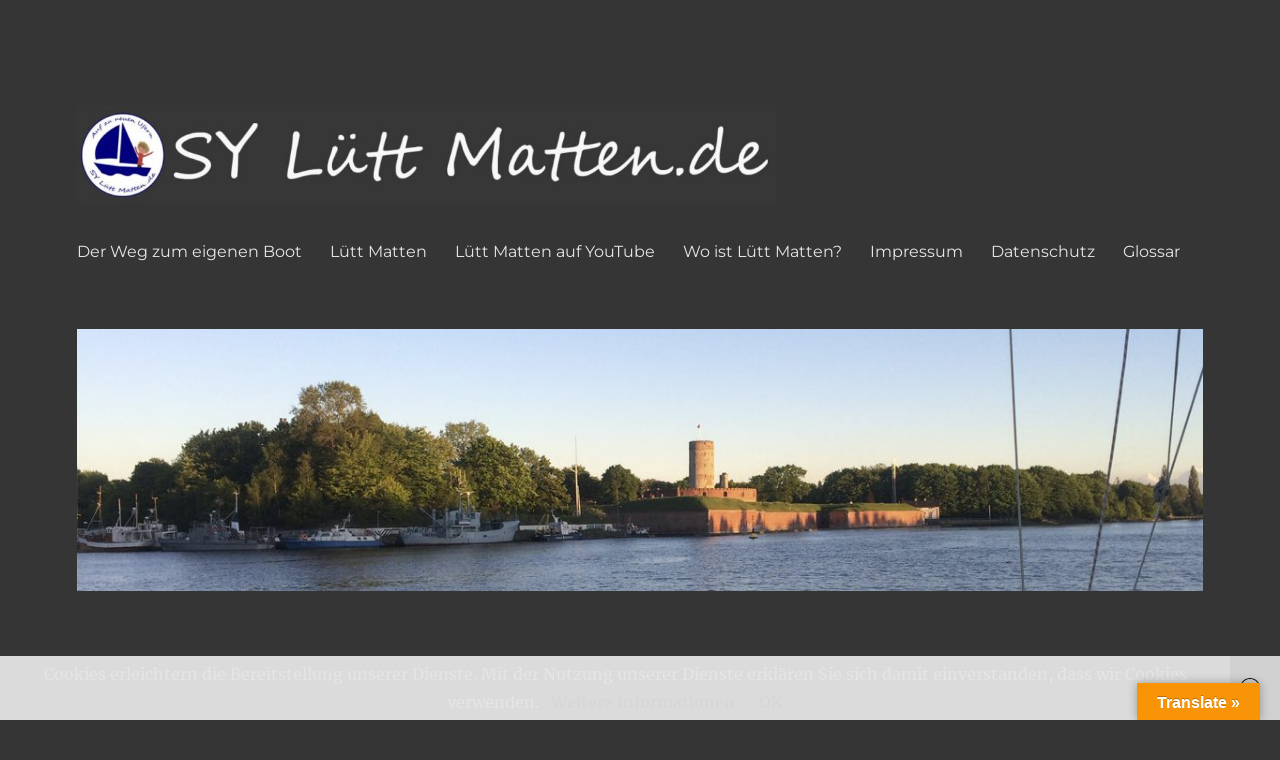

--- FILE ---
content_type: text/html; charset=UTF-8
request_url: https://xn--sylttmatten-vhb.de/2016/08
body_size: 17200
content:
<!DOCTYPE html>
<html lang="de" class="no-js">
<head>
	<meta charset="UTF-8">
	<meta name="viewport" content="width=device-width, initial-scale=1.0">
	<link rel="profile" href="https://gmpg.org/xfn/11">
		<script>
(function(html){html.className = html.className.replace(/\bno-js\b/,'js')})(document.documentElement);
//# sourceURL=twentysixteen_javascript_detection
</script>
<title>August 2016 &#8211; SY Lütt Matten.de</title>
<meta name='robots' content='max-image-preview:large' />
	<style>img:is([sizes="auto" i], [sizes^="auto," i]) { contain-intrinsic-size: 3000px 1500px }</style>
	<link rel='dns-prefetch' href='//translate.google.com' />
<link rel="alternate" type="application/rss+xml" title="SY Lütt Matten.de &raquo; Feed" href="https://xn--sylttmatten-vhb.de/feed" />
<link rel="alternate" type="application/rss+xml" title="SY Lütt Matten.de &raquo; Kommentar-Feed" href="https://xn--sylttmatten-vhb.de/comments/feed" />
		<!-- This site uses the Google Analytics by MonsterInsights plugin v9.11.0 - Using Analytics tracking - https://www.monsterinsights.com/ -->
							<script src="//www.googletagmanager.com/gtag/js?id=G-QSNH3JJTSF"  data-cfasync="false" data-wpfc-render="false" async></script>
			<script data-cfasync="false" data-wpfc-render="false">
				var mi_version = '9.11.0';
				var mi_track_user = true;
				var mi_no_track_reason = '';
								var MonsterInsightsDefaultLocations = {"page_location":"https:\/\/xn--sylttmatten-vhb.de\/2016\/08\/"};
								if ( typeof MonsterInsightsPrivacyGuardFilter === 'function' ) {
					var MonsterInsightsLocations = (typeof MonsterInsightsExcludeQuery === 'object') ? MonsterInsightsPrivacyGuardFilter( MonsterInsightsExcludeQuery ) : MonsterInsightsPrivacyGuardFilter( MonsterInsightsDefaultLocations );
				} else {
					var MonsterInsightsLocations = (typeof MonsterInsightsExcludeQuery === 'object') ? MonsterInsightsExcludeQuery : MonsterInsightsDefaultLocations;
				}

								var disableStrs = [
										'ga-disable-G-QSNH3JJTSF',
									];

				/* Function to detect opted out users */
				function __gtagTrackerIsOptedOut() {
					for (var index = 0; index < disableStrs.length; index++) {
						if (document.cookie.indexOf(disableStrs[index] + '=true') > -1) {
							return true;
						}
					}

					return false;
				}

				/* Disable tracking if the opt-out cookie exists. */
				if (__gtagTrackerIsOptedOut()) {
					for (var index = 0; index < disableStrs.length; index++) {
						window[disableStrs[index]] = true;
					}
				}

				/* Opt-out function */
				function __gtagTrackerOptout() {
					for (var index = 0; index < disableStrs.length; index++) {
						document.cookie = disableStrs[index] + '=true; expires=Thu, 31 Dec 2099 23:59:59 UTC; path=/';
						window[disableStrs[index]] = true;
					}
				}

				if ('undefined' === typeof gaOptout) {
					function gaOptout() {
						__gtagTrackerOptout();
					}
				}
								window.dataLayer = window.dataLayer || [];

				window.MonsterInsightsDualTracker = {
					helpers: {},
					trackers: {},
				};
				if (mi_track_user) {
					function __gtagDataLayer() {
						dataLayer.push(arguments);
					}

					function __gtagTracker(type, name, parameters) {
						if (!parameters) {
							parameters = {};
						}

						if (parameters.send_to) {
							__gtagDataLayer.apply(null, arguments);
							return;
						}

						if (type === 'event') {
														parameters.send_to = monsterinsights_frontend.v4_id;
							var hookName = name;
							if (typeof parameters['event_category'] !== 'undefined') {
								hookName = parameters['event_category'] + ':' + name;
							}

							if (typeof MonsterInsightsDualTracker.trackers[hookName] !== 'undefined') {
								MonsterInsightsDualTracker.trackers[hookName](parameters);
							} else {
								__gtagDataLayer('event', name, parameters);
							}
							
						} else {
							__gtagDataLayer.apply(null, arguments);
						}
					}

					__gtagTracker('js', new Date());
					__gtagTracker('set', {
						'developer_id.dZGIzZG': true,
											});
					if ( MonsterInsightsLocations.page_location ) {
						__gtagTracker('set', MonsterInsightsLocations);
					}
										__gtagTracker('config', 'G-QSNH3JJTSF', {"forceSSL":"true"} );
										window.gtag = __gtagTracker;										(function () {
						/* https://developers.google.com/analytics/devguides/collection/analyticsjs/ */
						/* ga and __gaTracker compatibility shim. */
						var noopfn = function () {
							return null;
						};
						var newtracker = function () {
							return new Tracker();
						};
						var Tracker = function () {
							return null;
						};
						var p = Tracker.prototype;
						p.get = noopfn;
						p.set = noopfn;
						p.send = function () {
							var args = Array.prototype.slice.call(arguments);
							args.unshift('send');
							__gaTracker.apply(null, args);
						};
						var __gaTracker = function () {
							var len = arguments.length;
							if (len === 0) {
								return;
							}
							var f = arguments[len - 1];
							if (typeof f !== 'object' || f === null || typeof f.hitCallback !== 'function') {
								if ('send' === arguments[0]) {
									var hitConverted, hitObject = false, action;
									if ('event' === arguments[1]) {
										if ('undefined' !== typeof arguments[3]) {
											hitObject = {
												'eventAction': arguments[3],
												'eventCategory': arguments[2],
												'eventLabel': arguments[4],
												'value': arguments[5] ? arguments[5] : 1,
											}
										}
									}
									if ('pageview' === arguments[1]) {
										if ('undefined' !== typeof arguments[2]) {
											hitObject = {
												'eventAction': 'page_view',
												'page_path': arguments[2],
											}
										}
									}
									if (typeof arguments[2] === 'object') {
										hitObject = arguments[2];
									}
									if (typeof arguments[5] === 'object') {
										Object.assign(hitObject, arguments[5]);
									}
									if ('undefined' !== typeof arguments[1].hitType) {
										hitObject = arguments[1];
										if ('pageview' === hitObject.hitType) {
											hitObject.eventAction = 'page_view';
										}
									}
									if (hitObject) {
										action = 'timing' === arguments[1].hitType ? 'timing_complete' : hitObject.eventAction;
										hitConverted = mapArgs(hitObject);
										__gtagTracker('event', action, hitConverted);
									}
								}
								return;
							}

							function mapArgs(args) {
								var arg, hit = {};
								var gaMap = {
									'eventCategory': 'event_category',
									'eventAction': 'event_action',
									'eventLabel': 'event_label',
									'eventValue': 'event_value',
									'nonInteraction': 'non_interaction',
									'timingCategory': 'event_category',
									'timingVar': 'name',
									'timingValue': 'value',
									'timingLabel': 'event_label',
									'page': 'page_path',
									'location': 'page_location',
									'title': 'page_title',
									'referrer' : 'page_referrer',
								};
								for (arg in args) {
																		if (!(!args.hasOwnProperty(arg) || !gaMap.hasOwnProperty(arg))) {
										hit[gaMap[arg]] = args[arg];
									} else {
										hit[arg] = args[arg];
									}
								}
								return hit;
							}

							try {
								f.hitCallback();
							} catch (ex) {
							}
						};
						__gaTracker.create = newtracker;
						__gaTracker.getByName = newtracker;
						__gaTracker.getAll = function () {
							return [];
						};
						__gaTracker.remove = noopfn;
						__gaTracker.loaded = true;
						window['__gaTracker'] = __gaTracker;
					})();
									} else {
										console.log("");
					(function () {
						function __gtagTracker() {
							return null;
						}

						window['__gtagTracker'] = __gtagTracker;
						window['gtag'] = __gtagTracker;
					})();
									}
			</script>
							<!-- / Google Analytics by MonsterInsights -->
		<script>
window._wpemojiSettings = {"baseUrl":"https:\/\/s.w.org\/images\/core\/emoji\/16.0.1\/72x72\/","ext":".png","svgUrl":"https:\/\/s.w.org\/images\/core\/emoji\/16.0.1\/svg\/","svgExt":".svg","source":{"concatemoji":"https:\/\/xn--sylttmatten-vhb.de\/wp-includes\/js\/wp-emoji-release.min.js?ver=6.8.3"}};
/*! This file is auto-generated */
!function(s,n){var o,i,e;function c(e){try{var t={supportTests:e,timestamp:(new Date).valueOf()};sessionStorage.setItem(o,JSON.stringify(t))}catch(e){}}function p(e,t,n){e.clearRect(0,0,e.canvas.width,e.canvas.height),e.fillText(t,0,0);var t=new Uint32Array(e.getImageData(0,0,e.canvas.width,e.canvas.height).data),a=(e.clearRect(0,0,e.canvas.width,e.canvas.height),e.fillText(n,0,0),new Uint32Array(e.getImageData(0,0,e.canvas.width,e.canvas.height).data));return t.every(function(e,t){return e===a[t]})}function u(e,t){e.clearRect(0,0,e.canvas.width,e.canvas.height),e.fillText(t,0,0);for(var n=e.getImageData(16,16,1,1),a=0;a<n.data.length;a++)if(0!==n.data[a])return!1;return!0}function f(e,t,n,a){switch(t){case"flag":return n(e,"\ud83c\udff3\ufe0f\u200d\u26a7\ufe0f","\ud83c\udff3\ufe0f\u200b\u26a7\ufe0f")?!1:!n(e,"\ud83c\udde8\ud83c\uddf6","\ud83c\udde8\u200b\ud83c\uddf6")&&!n(e,"\ud83c\udff4\udb40\udc67\udb40\udc62\udb40\udc65\udb40\udc6e\udb40\udc67\udb40\udc7f","\ud83c\udff4\u200b\udb40\udc67\u200b\udb40\udc62\u200b\udb40\udc65\u200b\udb40\udc6e\u200b\udb40\udc67\u200b\udb40\udc7f");case"emoji":return!a(e,"\ud83e\udedf")}return!1}function g(e,t,n,a){var r="undefined"!=typeof WorkerGlobalScope&&self instanceof WorkerGlobalScope?new OffscreenCanvas(300,150):s.createElement("canvas"),o=r.getContext("2d",{willReadFrequently:!0}),i=(o.textBaseline="top",o.font="600 32px Arial",{});return e.forEach(function(e){i[e]=t(o,e,n,a)}),i}function t(e){var t=s.createElement("script");t.src=e,t.defer=!0,s.head.appendChild(t)}"undefined"!=typeof Promise&&(o="wpEmojiSettingsSupports",i=["flag","emoji"],n.supports={everything:!0,everythingExceptFlag:!0},e=new Promise(function(e){s.addEventListener("DOMContentLoaded",e,{once:!0})}),new Promise(function(t){var n=function(){try{var e=JSON.parse(sessionStorage.getItem(o));if("object"==typeof e&&"number"==typeof e.timestamp&&(new Date).valueOf()<e.timestamp+604800&&"object"==typeof e.supportTests)return e.supportTests}catch(e){}return null}();if(!n){if("undefined"!=typeof Worker&&"undefined"!=typeof OffscreenCanvas&&"undefined"!=typeof URL&&URL.createObjectURL&&"undefined"!=typeof Blob)try{var e="postMessage("+g.toString()+"("+[JSON.stringify(i),f.toString(),p.toString(),u.toString()].join(",")+"));",a=new Blob([e],{type:"text/javascript"}),r=new Worker(URL.createObjectURL(a),{name:"wpTestEmojiSupports"});return void(r.onmessage=function(e){c(n=e.data),r.terminate(),t(n)})}catch(e){}c(n=g(i,f,p,u))}t(n)}).then(function(e){for(var t in e)n.supports[t]=e[t],n.supports.everything=n.supports.everything&&n.supports[t],"flag"!==t&&(n.supports.everythingExceptFlag=n.supports.everythingExceptFlag&&n.supports[t]);n.supports.everythingExceptFlag=n.supports.everythingExceptFlag&&!n.supports.flag,n.DOMReady=!1,n.readyCallback=function(){n.DOMReady=!0}}).then(function(){return e}).then(function(){var e;n.supports.everything||(n.readyCallback(),(e=n.source||{}).concatemoji?t(e.concatemoji):e.wpemoji&&e.twemoji&&(t(e.twemoji),t(e.wpemoji)))}))}((window,document),window._wpemojiSettings);
</script>
<style id='wp-emoji-styles-inline-css'>

	img.wp-smiley, img.emoji {
		display: inline !important;
		border: none !important;
		box-shadow: none !important;
		height: 1em !important;
		width: 1em !important;
		margin: 0 0.07em !important;
		vertical-align: -0.1em !important;
		background: none !important;
		padding: 0 !important;
	}
</style>
<link rel='stylesheet' id='wp-block-library-css' href='https://xn--sylttmatten-vhb.de/wp-includes/css/dist/block-library/style.min.css?ver=6.8.3' media='all' />
<style id='wp-block-library-theme-inline-css'>
.wp-block-audio :where(figcaption){color:#555;font-size:13px;text-align:center}.is-dark-theme .wp-block-audio :where(figcaption){color:#ffffffa6}.wp-block-audio{margin:0 0 1em}.wp-block-code{border:1px solid #ccc;border-radius:4px;font-family:Menlo,Consolas,monaco,monospace;padding:.8em 1em}.wp-block-embed :where(figcaption){color:#555;font-size:13px;text-align:center}.is-dark-theme .wp-block-embed :where(figcaption){color:#ffffffa6}.wp-block-embed{margin:0 0 1em}.blocks-gallery-caption{color:#555;font-size:13px;text-align:center}.is-dark-theme .blocks-gallery-caption{color:#ffffffa6}:root :where(.wp-block-image figcaption){color:#555;font-size:13px;text-align:center}.is-dark-theme :root :where(.wp-block-image figcaption){color:#ffffffa6}.wp-block-image{margin:0 0 1em}.wp-block-pullquote{border-bottom:4px solid;border-top:4px solid;color:currentColor;margin-bottom:1.75em}.wp-block-pullquote cite,.wp-block-pullquote footer,.wp-block-pullquote__citation{color:currentColor;font-size:.8125em;font-style:normal;text-transform:uppercase}.wp-block-quote{border-left:.25em solid;margin:0 0 1.75em;padding-left:1em}.wp-block-quote cite,.wp-block-quote footer{color:currentColor;font-size:.8125em;font-style:normal;position:relative}.wp-block-quote:where(.has-text-align-right){border-left:none;border-right:.25em solid;padding-left:0;padding-right:1em}.wp-block-quote:where(.has-text-align-center){border:none;padding-left:0}.wp-block-quote.is-large,.wp-block-quote.is-style-large,.wp-block-quote:where(.is-style-plain){border:none}.wp-block-search .wp-block-search__label{font-weight:700}.wp-block-search__button{border:1px solid #ccc;padding:.375em .625em}:where(.wp-block-group.has-background){padding:1.25em 2.375em}.wp-block-separator.has-css-opacity{opacity:.4}.wp-block-separator{border:none;border-bottom:2px solid;margin-left:auto;margin-right:auto}.wp-block-separator.has-alpha-channel-opacity{opacity:1}.wp-block-separator:not(.is-style-wide):not(.is-style-dots){width:100px}.wp-block-separator.has-background:not(.is-style-dots){border-bottom:none;height:1px}.wp-block-separator.has-background:not(.is-style-wide):not(.is-style-dots){height:2px}.wp-block-table{margin:0 0 1em}.wp-block-table td,.wp-block-table th{word-break:normal}.wp-block-table :where(figcaption){color:#555;font-size:13px;text-align:center}.is-dark-theme .wp-block-table :where(figcaption){color:#ffffffa6}.wp-block-video :where(figcaption){color:#555;font-size:13px;text-align:center}.is-dark-theme .wp-block-video :where(figcaption){color:#ffffffa6}.wp-block-video{margin:0 0 1em}:root :where(.wp-block-template-part.has-background){margin-bottom:0;margin-top:0;padding:1.25em 2.375em}
</style>
<style id='classic-theme-styles-inline-css'>
/*! This file is auto-generated */
.wp-block-button__link{color:#fff;background-color:#32373c;border-radius:9999px;box-shadow:none;text-decoration:none;padding:calc(.667em + 2px) calc(1.333em + 2px);font-size:1.125em}.wp-block-file__button{background:#32373c;color:#fff;text-decoration:none}
</style>
<link rel='stylesheet' id='coblocks-frontend-css' href='https://xn--sylttmatten-vhb.de/wp-content/plugins/coblocks/dist/style-coblocks-1.css?ver=3.1.16' media='all' />
<link rel='stylesheet' id='coblocks-extensions-css' href='https://xn--sylttmatten-vhb.de/wp-content/plugins/coblocks/dist/style-coblocks-extensions.css?ver=3.1.16' media='all' />
<link rel='stylesheet' id='coblocks-animation-css' href='https://xn--sylttmatten-vhb.de/wp-content/plugins/coblocks/dist/style-coblocks-animation.css?ver=2677611078ee87eb3b1c' media='all' />
<style id='global-styles-inline-css'>
:root{--wp--preset--aspect-ratio--square: 1;--wp--preset--aspect-ratio--4-3: 4/3;--wp--preset--aspect-ratio--3-4: 3/4;--wp--preset--aspect-ratio--3-2: 3/2;--wp--preset--aspect-ratio--2-3: 2/3;--wp--preset--aspect-ratio--16-9: 16/9;--wp--preset--aspect-ratio--9-16: 9/16;--wp--preset--color--black: #000000;--wp--preset--color--cyan-bluish-gray: #abb8c3;--wp--preset--color--white: #fff;--wp--preset--color--pale-pink: #f78da7;--wp--preset--color--vivid-red: #cf2e2e;--wp--preset--color--luminous-vivid-orange: #ff6900;--wp--preset--color--luminous-vivid-amber: #fcb900;--wp--preset--color--light-green-cyan: #7bdcb5;--wp--preset--color--vivid-green-cyan: #00d084;--wp--preset--color--pale-cyan-blue: #8ed1fc;--wp--preset--color--vivid-cyan-blue: #0693e3;--wp--preset--color--vivid-purple: #9b51e0;--wp--preset--color--dark-gray: #1a1a1a;--wp--preset--color--medium-gray: #686868;--wp--preset--color--light-gray: #e5e5e5;--wp--preset--color--blue-gray: #4d545c;--wp--preset--color--bright-blue: #007acc;--wp--preset--color--light-blue: #9adffd;--wp--preset--color--dark-brown: #402b30;--wp--preset--color--medium-brown: #774e24;--wp--preset--color--dark-red: #640c1f;--wp--preset--color--bright-red: #ff675f;--wp--preset--color--yellow: #ffef8e;--wp--preset--gradient--vivid-cyan-blue-to-vivid-purple: linear-gradient(135deg,rgba(6,147,227,1) 0%,rgb(155,81,224) 100%);--wp--preset--gradient--light-green-cyan-to-vivid-green-cyan: linear-gradient(135deg,rgb(122,220,180) 0%,rgb(0,208,130) 100%);--wp--preset--gradient--luminous-vivid-amber-to-luminous-vivid-orange: linear-gradient(135deg,rgba(252,185,0,1) 0%,rgba(255,105,0,1) 100%);--wp--preset--gradient--luminous-vivid-orange-to-vivid-red: linear-gradient(135deg,rgba(255,105,0,1) 0%,rgb(207,46,46) 100%);--wp--preset--gradient--very-light-gray-to-cyan-bluish-gray: linear-gradient(135deg,rgb(238,238,238) 0%,rgb(169,184,195) 100%);--wp--preset--gradient--cool-to-warm-spectrum: linear-gradient(135deg,rgb(74,234,220) 0%,rgb(151,120,209) 20%,rgb(207,42,186) 40%,rgb(238,44,130) 60%,rgb(251,105,98) 80%,rgb(254,248,76) 100%);--wp--preset--gradient--blush-light-purple: linear-gradient(135deg,rgb(255,206,236) 0%,rgb(152,150,240) 100%);--wp--preset--gradient--blush-bordeaux: linear-gradient(135deg,rgb(254,205,165) 0%,rgb(254,45,45) 50%,rgb(107,0,62) 100%);--wp--preset--gradient--luminous-dusk: linear-gradient(135deg,rgb(255,203,112) 0%,rgb(199,81,192) 50%,rgb(65,88,208) 100%);--wp--preset--gradient--pale-ocean: linear-gradient(135deg,rgb(255,245,203) 0%,rgb(182,227,212) 50%,rgb(51,167,181) 100%);--wp--preset--gradient--electric-grass: linear-gradient(135deg,rgb(202,248,128) 0%,rgb(113,206,126) 100%);--wp--preset--gradient--midnight: linear-gradient(135deg,rgb(2,3,129) 0%,rgb(40,116,252) 100%);--wp--preset--font-size--small: 13px;--wp--preset--font-size--medium: 20px;--wp--preset--font-size--large: 36px;--wp--preset--font-size--x-large: 42px;--wp--preset--spacing--20: 0.44rem;--wp--preset--spacing--30: 0.67rem;--wp--preset--spacing--40: 1rem;--wp--preset--spacing--50: 1.5rem;--wp--preset--spacing--60: 2.25rem;--wp--preset--spacing--70: 3.38rem;--wp--preset--spacing--80: 5.06rem;--wp--preset--shadow--natural: 6px 6px 9px rgba(0, 0, 0, 0.2);--wp--preset--shadow--deep: 12px 12px 50px rgba(0, 0, 0, 0.4);--wp--preset--shadow--sharp: 6px 6px 0px rgba(0, 0, 0, 0.2);--wp--preset--shadow--outlined: 6px 6px 0px -3px rgba(255, 255, 255, 1), 6px 6px rgba(0, 0, 0, 1);--wp--preset--shadow--crisp: 6px 6px 0px rgba(0, 0, 0, 1);}:where(.is-layout-flex){gap: 0.5em;}:where(.is-layout-grid){gap: 0.5em;}body .is-layout-flex{display: flex;}.is-layout-flex{flex-wrap: wrap;align-items: center;}.is-layout-flex > :is(*, div){margin: 0;}body .is-layout-grid{display: grid;}.is-layout-grid > :is(*, div){margin: 0;}:where(.wp-block-columns.is-layout-flex){gap: 2em;}:where(.wp-block-columns.is-layout-grid){gap: 2em;}:where(.wp-block-post-template.is-layout-flex){gap: 1.25em;}:where(.wp-block-post-template.is-layout-grid){gap: 1.25em;}.has-black-color{color: var(--wp--preset--color--black) !important;}.has-cyan-bluish-gray-color{color: var(--wp--preset--color--cyan-bluish-gray) !important;}.has-white-color{color: var(--wp--preset--color--white) !important;}.has-pale-pink-color{color: var(--wp--preset--color--pale-pink) !important;}.has-vivid-red-color{color: var(--wp--preset--color--vivid-red) !important;}.has-luminous-vivid-orange-color{color: var(--wp--preset--color--luminous-vivid-orange) !important;}.has-luminous-vivid-amber-color{color: var(--wp--preset--color--luminous-vivid-amber) !important;}.has-light-green-cyan-color{color: var(--wp--preset--color--light-green-cyan) !important;}.has-vivid-green-cyan-color{color: var(--wp--preset--color--vivid-green-cyan) !important;}.has-pale-cyan-blue-color{color: var(--wp--preset--color--pale-cyan-blue) !important;}.has-vivid-cyan-blue-color{color: var(--wp--preset--color--vivid-cyan-blue) !important;}.has-vivid-purple-color{color: var(--wp--preset--color--vivid-purple) !important;}.has-black-background-color{background-color: var(--wp--preset--color--black) !important;}.has-cyan-bluish-gray-background-color{background-color: var(--wp--preset--color--cyan-bluish-gray) !important;}.has-white-background-color{background-color: var(--wp--preset--color--white) !important;}.has-pale-pink-background-color{background-color: var(--wp--preset--color--pale-pink) !important;}.has-vivid-red-background-color{background-color: var(--wp--preset--color--vivid-red) !important;}.has-luminous-vivid-orange-background-color{background-color: var(--wp--preset--color--luminous-vivid-orange) !important;}.has-luminous-vivid-amber-background-color{background-color: var(--wp--preset--color--luminous-vivid-amber) !important;}.has-light-green-cyan-background-color{background-color: var(--wp--preset--color--light-green-cyan) !important;}.has-vivid-green-cyan-background-color{background-color: var(--wp--preset--color--vivid-green-cyan) !important;}.has-pale-cyan-blue-background-color{background-color: var(--wp--preset--color--pale-cyan-blue) !important;}.has-vivid-cyan-blue-background-color{background-color: var(--wp--preset--color--vivid-cyan-blue) !important;}.has-vivid-purple-background-color{background-color: var(--wp--preset--color--vivid-purple) !important;}.has-black-border-color{border-color: var(--wp--preset--color--black) !important;}.has-cyan-bluish-gray-border-color{border-color: var(--wp--preset--color--cyan-bluish-gray) !important;}.has-white-border-color{border-color: var(--wp--preset--color--white) !important;}.has-pale-pink-border-color{border-color: var(--wp--preset--color--pale-pink) !important;}.has-vivid-red-border-color{border-color: var(--wp--preset--color--vivid-red) !important;}.has-luminous-vivid-orange-border-color{border-color: var(--wp--preset--color--luminous-vivid-orange) !important;}.has-luminous-vivid-amber-border-color{border-color: var(--wp--preset--color--luminous-vivid-amber) !important;}.has-light-green-cyan-border-color{border-color: var(--wp--preset--color--light-green-cyan) !important;}.has-vivid-green-cyan-border-color{border-color: var(--wp--preset--color--vivid-green-cyan) !important;}.has-pale-cyan-blue-border-color{border-color: var(--wp--preset--color--pale-cyan-blue) !important;}.has-vivid-cyan-blue-border-color{border-color: var(--wp--preset--color--vivid-cyan-blue) !important;}.has-vivid-purple-border-color{border-color: var(--wp--preset--color--vivid-purple) !important;}.has-vivid-cyan-blue-to-vivid-purple-gradient-background{background: var(--wp--preset--gradient--vivid-cyan-blue-to-vivid-purple) !important;}.has-light-green-cyan-to-vivid-green-cyan-gradient-background{background: var(--wp--preset--gradient--light-green-cyan-to-vivid-green-cyan) !important;}.has-luminous-vivid-amber-to-luminous-vivid-orange-gradient-background{background: var(--wp--preset--gradient--luminous-vivid-amber-to-luminous-vivid-orange) !important;}.has-luminous-vivid-orange-to-vivid-red-gradient-background{background: var(--wp--preset--gradient--luminous-vivid-orange-to-vivid-red) !important;}.has-very-light-gray-to-cyan-bluish-gray-gradient-background{background: var(--wp--preset--gradient--very-light-gray-to-cyan-bluish-gray) !important;}.has-cool-to-warm-spectrum-gradient-background{background: var(--wp--preset--gradient--cool-to-warm-spectrum) !important;}.has-blush-light-purple-gradient-background{background: var(--wp--preset--gradient--blush-light-purple) !important;}.has-blush-bordeaux-gradient-background{background: var(--wp--preset--gradient--blush-bordeaux) !important;}.has-luminous-dusk-gradient-background{background: var(--wp--preset--gradient--luminous-dusk) !important;}.has-pale-ocean-gradient-background{background: var(--wp--preset--gradient--pale-ocean) !important;}.has-electric-grass-gradient-background{background: var(--wp--preset--gradient--electric-grass) !important;}.has-midnight-gradient-background{background: var(--wp--preset--gradient--midnight) !important;}.has-small-font-size{font-size: var(--wp--preset--font-size--small) !important;}.has-medium-font-size{font-size: var(--wp--preset--font-size--medium) !important;}.has-large-font-size{font-size: var(--wp--preset--font-size--large) !important;}.has-x-large-font-size{font-size: var(--wp--preset--font-size--x-large) !important;}
:where(.wp-block-post-template.is-layout-flex){gap: 1.25em;}:where(.wp-block-post-template.is-layout-grid){gap: 1.25em;}
:where(.wp-block-columns.is-layout-flex){gap: 2em;}:where(.wp-block-columns.is-layout-grid){gap: 2em;}
:root :where(.wp-block-pullquote){font-size: 1.5em;line-height: 1.6;}
</style>
<link rel='stylesheet' id='google-language-translator-css' href='https://xn--sylttmatten-vhb.de/wp-content/plugins/google-language-translator/css/style.css?ver=6.0.20' media='' />
<link rel='stylesheet' id='glt-toolbar-styles-css' href='https://xn--sylttmatten-vhb.de/wp-content/plugins/google-language-translator/css/toolbar.css?ver=6.0.20' media='' />
<link rel='stylesheet' id='simply-gallery-block-frontend-css' href='https://xn--sylttmatten-vhb.de/wp-content/plugins/simply-gallery-block/blocks/pgc_sgb.min.style.css?ver=3.3.1' media='all' />
<link rel='stylesheet' id='pgc-simply-gallery-plugin-lightbox-style-css' href='https://xn--sylttmatten-vhb.de/wp-content/plugins/simply-gallery-block/plugins/pgc_sgb_lightbox.min.style.css?ver=3.3.1' media='all' />
<link rel='stylesheet' id='wp-components-css' href='https://xn--sylttmatten-vhb.de/wp-includes/css/dist/components/style.min.css?ver=6.8.3' media='all' />
<link rel='stylesheet' id='godaddy-styles-css' href='https://xn--sylttmatten-vhb.de/wp-content/plugins/coblocks/includes/Dependencies/GoDaddy/Styles/build/latest.css?ver=2.0.2' media='all' />
<link rel='stylesheet' id='twentysixteen-fonts-css' href='https://xn--sylttmatten-vhb.de/wp-content/themes/twentysixteen/fonts/merriweather-plus-montserrat-plus-inconsolata.css?ver=20230328' media='all' />
<link rel='stylesheet' id='genericons-css' href='https://xn--sylttmatten-vhb.de/wp-content/themes/twentysixteen/genericons/genericons.css?ver=20251101' media='all' />
<link rel='stylesheet' id='twentysixteen-style-css' href='https://xn--sylttmatten-vhb.de/wp-content/themes/twentysixteen/style.css?ver=20251202' media='all' />
<style id='twentysixteen-style-inline-css'>
	/* Color Scheme */

	/* Background Color */
	body {
		background-color: #262626;
	}

	/* Page Background Color */
	.site {
		background-color: #1a1a1a;
	}

	mark,
	ins,
	button,
	button[disabled]:hover,
	button[disabled]:focus,
	input[type="button"],
	input[type="button"][disabled]:hover,
	input[type="button"][disabled]:focus,
	input[type="reset"],
	input[type="reset"][disabled]:hover,
	input[type="reset"][disabled]:focus,
	input[type="submit"],
	input[type="submit"][disabled]:hover,
	input[type="submit"][disabled]:focus,
	.menu-toggle.toggled-on,
	.menu-toggle.toggled-on:hover,
	.menu-toggle.toggled-on:focus,
	.pagination .prev,
	.pagination .next,
	.pagination .prev:hover,
	.pagination .prev:focus,
	.pagination .next:hover,
	.pagination .next:focus,
	.pagination .nav-links:before,
	.pagination .nav-links:after,
	.widget_calendar tbody a,
	.widget_calendar tbody a:hover,
	.widget_calendar tbody a:focus,
	.page-links a,
	.page-links a:hover,
	.page-links a:focus {
		color: #1a1a1a;
	}

	/* Link Color */
	.menu-toggle:hover,
	.menu-toggle:focus,
	a,
	.main-navigation a:hover,
	.main-navigation a:focus,
	.dropdown-toggle:hover,
	.dropdown-toggle:focus,
	.social-navigation a:hover:before,
	.social-navigation a:focus:before,
	.post-navigation a:hover .post-title,
	.post-navigation a:focus .post-title,
	.tagcloud a:hover,
	.tagcloud a:focus,
	.site-branding .site-title a:hover,
	.site-branding .site-title a:focus,
	.entry-title a:hover,
	.entry-title a:focus,
	.entry-footer a:hover,
	.entry-footer a:focus,
	.comment-metadata a:hover,
	.comment-metadata a:focus,
	.pingback .comment-edit-link:hover,
	.pingback .comment-edit-link:focus,
	.comment-reply-link,
	.comment-reply-link:hover,
	.comment-reply-link:focus,
	.required,
	.site-info a:hover,
	.site-info a:focus {
		color: #9adffd;
	}

	mark,
	ins,
	button:hover,
	button:focus,
	input[type="button"]:hover,
	input[type="button"]:focus,
	input[type="reset"]:hover,
	input[type="reset"]:focus,
	input[type="submit"]:hover,
	input[type="submit"]:focus,
	.pagination .prev:hover,
	.pagination .prev:focus,
	.pagination .next:hover,
	.pagination .next:focus,
	.widget_calendar tbody a,
	.page-links a:hover,
	.page-links a:focus {
		background-color: #9adffd;
	}

	input[type="date"]:focus,
	input[type="time"]:focus,
	input[type="datetime-local"]:focus,
	input[type="week"]:focus,
	input[type="month"]:focus,
	input[type="text"]:focus,
	input[type="email"]:focus,
	input[type="url"]:focus,
	input[type="password"]:focus,
	input[type="search"]:focus,
	input[type="tel"]:focus,
	input[type="number"]:focus,
	textarea:focus,
	.tagcloud a:hover,
	.tagcloud a:focus,
	.menu-toggle:hover,
	.menu-toggle:focus {
		border-color: #9adffd;
	}

	/* Main Text Color */
	body,
	blockquote cite,
	blockquote small,
	.main-navigation a,
	.menu-toggle,
	.dropdown-toggle,
	.social-navigation a,
	.post-navigation a,
	.pagination a:hover,
	.pagination a:focus,
	.widget-title a,
	.site-branding .site-title a,
	.entry-title a,
	.page-links > .page-links-title,
	.comment-author,
	.comment-reply-title small a:hover,
	.comment-reply-title small a:focus {
		color: #e5e5e5;
	}

	blockquote,
	.menu-toggle.toggled-on,
	.menu-toggle.toggled-on:hover,
	.menu-toggle.toggled-on:focus,
	.post-navigation,
	.post-navigation div + div,
	.pagination,
	.widget,
	.page-header,
	.page-links a,
	.comments-title,
	.comment-reply-title {
		border-color: #e5e5e5;
	}

	button,
	button[disabled]:hover,
	button[disabled]:focus,
	input[type="button"],
	input[type="button"][disabled]:hover,
	input[type="button"][disabled]:focus,
	input[type="reset"],
	input[type="reset"][disabled]:hover,
	input[type="reset"][disabled]:focus,
	input[type="submit"],
	input[type="submit"][disabled]:hover,
	input[type="submit"][disabled]:focus,
	.menu-toggle.toggled-on,
	.menu-toggle.toggled-on:hover,
	.menu-toggle.toggled-on:focus,
	.pagination:before,
	.pagination:after,
	.pagination .prev,
	.pagination .next,
	.page-links a {
		background-color: #e5e5e5;
	}

	/* Secondary Text Color */

	/**
	 * IE8 and earlier will drop any block with CSS3 selectors.
	 * Do not combine these styles with the next block.
	 */
	body:not(.search-results) .entry-summary {
		color: #c1c1c1;
	}

	blockquote,
	.post-password-form label,
	a:hover,
	a:focus,
	a:active,
	.post-navigation .meta-nav,
	.image-navigation,
	.comment-navigation,
	.widget_recent_entries .post-date,
	.widget_rss .rss-date,
	.widget_rss cite,
	.site-description,
	.author-bio,
	.entry-footer,
	.entry-footer a,
	.sticky-post,
	.taxonomy-description,
	.entry-caption,
	.comment-metadata,
	.pingback .edit-link,
	.comment-metadata a,
	.pingback .comment-edit-link,
	.comment-form label,
	.comment-notes,
	.comment-awaiting-moderation,
	.logged-in-as,
	.form-allowed-tags,
	.site-info,
	.site-info a,
	.wp-caption .wp-caption-text,
	.gallery-caption,
	.widecolumn label,
	.widecolumn .mu_register label {
		color: #c1c1c1;
	}

	.widget_calendar tbody a:hover,
	.widget_calendar tbody a:focus {
		background-color: #c1c1c1;
	}

	/* Border Color */
	fieldset,
	pre,
	abbr,
	acronym,
	table,
	th,
	td,
	input[type="date"],
	input[type="time"],
	input[type="datetime-local"],
	input[type="week"],
	input[type="month"],
	input[type="text"],
	input[type="email"],
	input[type="url"],
	input[type="password"],
	input[type="search"],
	input[type="tel"],
	input[type="number"],
	textarea,
	.main-navigation li,
	.main-navigation .primary-menu,
	.menu-toggle,
	.dropdown-toggle:after,
	.social-navigation a,
	.image-navigation,
	.comment-navigation,
	.tagcloud a,
	.entry-content,
	.entry-summary,
	.page-links a,
	.page-links > span,
	.comment-list article,
	.comment-list .pingback,
	.comment-list .trackback,
	.comment-reply-link,
	.no-comments,
	.widecolumn .mu_register .mu_alert {
		border-color: rgba( 229, 229, 229, 0.2);
	}

	hr,
	code {
		background-color: rgba( 229, 229, 229, 0.2);
	}

	@media screen and (min-width: 56.875em) {
		.main-navigation li:hover > a,
		.main-navigation li.focus > a {
			color: #9adffd;
		}

		.main-navigation ul ul,
		.main-navigation ul ul li {
			border-color: rgba( 229, 229, 229, 0.2);
		}

		.main-navigation ul ul:before {
			border-top-color: rgba( 229, 229, 229, 0.2);
			border-bottom-color: rgba( 229, 229, 229, 0.2);
		}

		.main-navigation ul ul li {
			background-color: #1a1a1a;
		}

		.main-navigation ul ul:after {
			border-top-color: #1a1a1a;
			border-bottom-color: #1a1a1a;
		}
	}


		/* Custom Page Background Color */
		.site {
			background-color: #353535;
		}

		mark,
		ins,
		button,
		button[disabled]:hover,
		button[disabled]:focus,
		input[type="button"],
		input[type="button"][disabled]:hover,
		input[type="button"][disabled]:focus,
		input[type="reset"],
		input[type="reset"][disabled]:hover,
		input[type="reset"][disabled]:focus,
		input[type="submit"],
		input[type="submit"][disabled]:hover,
		input[type="submit"][disabled]:focus,
		.menu-toggle.toggled-on,
		.menu-toggle.toggled-on:hover,
		.menu-toggle.toggled-on:focus,
		.pagination .prev,
		.pagination .next,
		.pagination .prev:hover,
		.pagination .prev:focus,
		.pagination .next:hover,
		.pagination .next:focus,
		.pagination .nav-links:before,
		.pagination .nav-links:after,
		.widget_calendar tbody a,
		.widget_calendar tbody a:hover,
		.widget_calendar tbody a:focus,
		.page-links a,
		.page-links a:hover,
		.page-links a:focus {
			color: #353535;
		}

		@media screen and (min-width: 56.875em) {
			.main-navigation ul ul li {
				background-color: #353535;
			}

			.main-navigation ul ul:after {
				border-top-color: #353535;
				border-bottom-color: #353535;
			}
		}
	

		/* Custom Link Color */
		.menu-toggle:hover,
		.menu-toggle:focus,
		a,
		.main-navigation a:hover,
		.main-navigation a:focus,
		.dropdown-toggle:hover,
		.dropdown-toggle:focus,
		.social-navigation a:hover:before,
		.social-navigation a:focus:before,
		.post-navigation a:hover .post-title,
		.post-navigation a:focus .post-title,
		.tagcloud a:hover,
		.tagcloud a:focus,
		.site-branding .site-title a:hover,
		.site-branding .site-title a:focus,
		.entry-title a:hover,
		.entry-title a:focus,
		.entry-footer a:hover,
		.entry-footer a:focus,
		.comment-metadata a:hover,
		.comment-metadata a:focus,
		.pingback .comment-edit-link:hover,
		.pingback .comment-edit-link:focus,
		.comment-reply-link,
		.comment-reply-link:hover,
		.comment-reply-link:focus,
		.required,
		.site-info a:hover,
		.site-info a:focus {
			color: #d6d6d6;
		}

		mark,
		ins,
		button:hover,
		button:focus,
		input[type="button"]:hover,
		input[type="button"]:focus,
		input[type="reset"]:hover,
		input[type="reset"]:focus,
		input[type="submit"]:hover,
		input[type="submit"]:focus,
		.pagination .prev:hover,
		.pagination .prev:focus,
		.pagination .next:hover,
		.pagination .next:focus,
		.widget_calendar tbody a,
		.page-links a:hover,
		.page-links a:focus {
			background-color: #d6d6d6;
		}

		input[type="date"]:focus,
		input[type="time"]:focus,
		input[type="datetime-local"]:focus,
		input[type="week"]:focus,
		input[type="month"]:focus,
		input[type="text"]:focus,
		input[type="email"]:focus,
		input[type="url"]:focus,
		input[type="password"]:focus,
		input[type="search"]:focus,
		input[type="tel"]:focus,
		input[type="number"]:focus,
		textarea:focus,
		.tagcloud a:hover,
		.tagcloud a:focus,
		.menu-toggle:hover,
		.menu-toggle:focus {
			border-color: #d6d6d6;
		}

		@media screen and (min-width: 56.875em) {
			.main-navigation li:hover > a,
			.main-navigation li.focus > a {
				color: #d6d6d6;
			}
		}
	

		/* Custom Secondary Text Color */

		/**
		 * IE8 and earlier will drop any block with CSS3 selectors.
		 * Do not combine these styles with the next block.
		 */
		body:not(.search-results) .entry-summary {
			color: #e5e5e5;
		}

		blockquote,
		.post-password-form label,
		a:hover,
		a:focus,
		a:active,
		.post-navigation .meta-nav,
		.image-navigation,
		.comment-navigation,
		.widget_recent_entries .post-date,
		.widget_rss .rss-date,
		.widget_rss cite,
		.site-description,
		.author-bio,
		.entry-footer,
		.entry-footer a,
		.sticky-post,
		.taxonomy-description,
		.entry-caption,
		.comment-metadata,
		.pingback .edit-link,
		.comment-metadata a,
		.pingback .comment-edit-link,
		.comment-form label,
		.comment-notes,
		.comment-awaiting-moderation,
		.logged-in-as,
		.form-allowed-tags,
		.site-info,
		.site-info a,
		.wp-caption .wp-caption-text,
		.gallery-caption,
		.widecolumn label,
		.widecolumn .mu_register label {
			color: #e5e5e5;
		}

		.widget_calendar tbody a:hover,
		.widget_calendar tbody a:focus {
			background-color: #e5e5e5;
		}
	
</style>
<link rel='stylesheet' id='twentysixteen-block-style-css' href='https://xn--sylttmatten-vhb.de/wp-content/themes/twentysixteen/css/blocks.css?ver=20240817' media='all' />
<script src="https://xn--sylttmatten-vhb.de/wp-content/plugins/google-analytics-for-wordpress/assets/js/frontend-gtag.min.js?ver=9.11.0" id="monsterinsights-frontend-script-js" async data-wp-strategy="async"></script>
<script data-cfasync="false" data-wpfc-render="false" id='monsterinsights-frontend-script-js-extra'>var monsterinsights_frontend = {"js_events_tracking":"true","download_extensions":"doc,pdf,ppt,zip,xls,docx,pptx,xlsx","inbound_paths":"[]","home_url":"https:\/\/xn--sylttmatten-vhb.de","hash_tracking":"false","v4_id":"G-QSNH3JJTSF"};</script>
<script src="https://xn--sylttmatten-vhb.de/wp-includes/js/jquery/jquery.min.js?ver=3.7.1" id="jquery-core-js"></script>
<script src="https://xn--sylttmatten-vhb.de/wp-includes/js/jquery/jquery-migrate.min.js?ver=3.4.1" id="jquery-migrate-js"></script>
<script id="twentysixteen-script-js-extra">
var screenReaderText = {"expand":"Untermen\u00fc \u00f6ffnen","collapse":"Untermen\u00fc schlie\u00dfen"};
</script>
<script src="https://xn--sylttmatten-vhb.de/wp-content/themes/twentysixteen/js/functions.js?ver=20230629" id="twentysixteen-script-js" defer data-wp-strategy="defer"></script>
<link rel="https://api.w.org/" href="https://xn--sylttmatten-vhb.de/wp-json/" /><link rel="EditURI" type="application/rsd+xml" title="RSD" href="https://xn--sylttmatten-vhb.de/xmlrpc.php?rsd" />
<meta name="generator" content="WordPress 6.8.3" />
		<meta property="fb:pages" content="1986229131610589" />
					<meta property="ia:markup_url" content="https://xn--sylttmatten-vhb.de/bei-30-grad-ins-winterlager?ia_markup=1" />
			<style>#google_language_translator{width:auto!important;}div.skiptranslate.goog-te-gadget{display:inline!important;}.goog-tooltip{display: none!important;}.goog-tooltip:hover{display: none!important;}.goog-text-highlight{background-color:transparent!important;border:none!important;box-shadow:none!important;}#google_language_translator select.goog-te-combo{color:#32373c;}#flags{display:none;}#google_language_translator{color:transparent;}body{top:0px!important;}#goog-gt-{display:none!important;}font font{background-color:transparent!important;box-shadow:none!important;position:initial!important;}#glt-translate-trigger > span{color:#ffffff;}#glt-translate-trigger{background:#f89406;}</style><noscript><style>.simply-gallery-amp{ display: block !important; }</style></noscript><noscript><style>.sgb-preloader{ display: none !important; }</style></noscript><style>.recentcomments a{display:inline !important;padding:0 !important;margin:0 !important;}</style>		<style type="text/css" id="twentysixteen-header-css">
		.site-branding {
			margin: 0 auto 0 0;
		}

		.site-branding .site-title,
		.site-description {
			clip-path: inset(50%);
			position: absolute;
		}
		</style>
		<style id="custom-background-css">
body.custom-background { background-color: #353535; }
</style>
	<link rel="icon" href="https://xn--sylttmatten-vhb.de/wp-content/uploads/2017/12/cropped-Matten_web-32x32.jpg" sizes="32x32" />
<link rel="icon" href="https://xn--sylttmatten-vhb.de/wp-content/uploads/2017/12/cropped-Matten_web-192x192.jpg" sizes="192x192" />
<link rel="apple-touch-icon" href="https://xn--sylttmatten-vhb.de/wp-content/uploads/2017/12/cropped-Matten_web-180x180.jpg" />
<meta name="msapplication-TileImage" content="https://xn--sylttmatten-vhb.de/wp-content/uploads/2017/12/cropped-Matten_web-270x270.jpg" />
		<style id="wp-custom-css">
			@media screen and (min-width: 48em) {
	.custom-logo-link img {
		max-width: 700px;
	}
}

.custom-logo-link img {
    /* display: inline-block; */
    max-height: 160px;
    /* width: auto; */
}		</style>
		</head>

<body class="archive date custom-background wp-custom-logo wp-embed-responsive wp-theme-twentysixteen is-twentysixteen hfeed">
<div id="page" class="site">
	<div class="site-inner">
		<a class="skip-link screen-reader-text" href="#content">
			Zum Inhalt springen		</a>

		<header id="masthead" class="site-header">
			<div class="site-header-main">
				<div class="site-branding">
					<a href="https://xn--sylttmatten-vhb.de/" class="custom-logo-link" rel="home"><img width="1260" height="176" src="https://xn--sylttmatten-vhb.de/wp-content/uploads/2018/10/cropped-matten-web1.jpg" class="custom-logo" alt="SY Lütt Matten.de" decoding="async" fetchpriority="high" srcset="https://xn--sylttmatten-vhb.de/wp-content/uploads/2018/10/cropped-matten-web1.jpg 1260w, https://xn--sylttmatten-vhb.de/wp-content/uploads/2018/10/cropped-matten-web1-600x84.jpg 600w, https://xn--sylttmatten-vhb.de/wp-content/uploads/2018/10/cropped-matten-web1-768x107.jpg 768w, https://xn--sylttmatten-vhb.de/wp-content/uploads/2018/10/cropped-matten-web1-1024x143.jpg 1024w, https://xn--sylttmatten-vhb.de/wp-content/uploads/2018/10/cropped-matten-web1-1200x168.jpg 1200w" sizes="(max-width: 709px) 85vw, (max-width: 909px) 67vw, (max-width: 1362px) 62vw, 840px" title="cropped-matten-web1.jpg" /></a>						<p class="site-title"><a href="https://xn--sylttmatten-vhb.de/" rel="home" >SY Lütt Matten.de</a></p>
												<p class="site-description">Einhand segeln lernen</p>
									</div><!-- .site-branding -->

									<button id="menu-toggle" class="menu-toggle">Menü</button>

					<div id="site-header-menu" class="site-header-menu">
													<nav id="site-navigation" class="main-navigation" aria-label="Primäres Menü">
								<div class="menu-vorwort-container"><ul id="menu-vorwort" class="primary-menu"><li id="menu-item-305" class="menu-item menu-item-type-post_type menu-item-object-page menu-item-305"><a href="https://xn--sylttmatten-vhb.de/weg-zum-eigenen-boot">Der Weg zum eigenen Boot</a></li>
<li id="menu-item-310" class="menu-item menu-item-type-post_type menu-item-object-page menu-item-310"><a href="https://xn--sylttmatten-vhb.de/luett-matten">Lütt Matten</a></li>
<li id="menu-item-4860" class="menu-item menu-item-type-custom menu-item-object-custom menu-item-4860"><a href="https://www.youtube.com/c/SYL%C3%BCttMatten">Lütt Matten auf YouTube</a></li>
<li id="menu-item-2445" class="menu-item menu-item-type-post_type menu-item-object-page menu-item-2445"><a href="https://xn--sylttmatten-vhb.de/wo-ist-luett-matten">Wo ist Lütt Matten?</a></li>
<li id="menu-item-2490" class="menu-item menu-item-type-post_type menu-item-object-page menu-item-2490"><a href="https://xn--sylttmatten-vhb.de/impressum">Impressum</a></li>
<li id="menu-item-4478" class="menu-item menu-item-type-post_type menu-item-object-page menu-item-4478"><a href="https://xn--sylttmatten-vhb.de/datenschutz">Datenschutz</a></li>
<li id="menu-item-3434" class="menu-item menu-item-type-post_type menu-item-object-page menu-item-3434"><a href="https://xn--sylttmatten-vhb.de/glossary-2">Glossar</a></li>
</ul></div>							</nav><!-- .main-navigation -->
						
											</div><!-- .site-header-menu -->
							</div><!-- .site-header-main -->

											<div class="header-image">
					<a href="https://xn--sylttmatten-vhb.de/" rel="home" >
						<img src="https://xn--sylttmatten-vhb.de/wp-content/uploads/2018/10/cropped-header013.jpg" width="1200" height="280" alt="SY Lütt Matten.de" sizes="(max-width: 709px) 85vw, (max-width: 909px) 81vw, (max-width: 1362px) 88vw, 1200px" srcset="https://xn--sylttmatten-vhb.de/wp-content/uploads/2018/10/cropped-header013.jpg 1200w, https://xn--sylttmatten-vhb.de/wp-content/uploads/2018/10/cropped-header013-600x140.jpg 600w, https://xn--sylttmatten-vhb.de/wp-content/uploads/2018/10/cropped-header013-768x179.jpg 768w, https://xn--sylttmatten-vhb.de/wp-content/uploads/2018/10/cropped-header013-1024x239.jpg 1024w" decoding="async" />					</a>
				</div><!-- .header-image -->
					</header><!-- .site-header -->

		<div id="content" class="site-content">

	<div id="primary" class="content-area">
		<main id="main" class="site-main">

		
			<header class="page-header">
				<h1 class="page-title">Monat: <span>August 2016</span></h1>			</header><!-- .page-header -->

			
<article id="post-699" class="post-699 post type-post status-publish format-standard hentry category-allgemein tag-einhand-segeln tag-ostsee tag-winterlager">
	<header class="entry-header">
		
		<h2 class="entry-title"><a href="https://xn--sylttmatten-vhb.de/bei-30-grad-ins-winterlager" rel="bookmark">Bei 30 Grad ins Winterlager</a></h2>	</header><!-- .entry-header -->

	
	
	<div class="entry-content">
		
<p>Der Sommer ist zur&uuml;ck und ich muss an den Winter denken. Meine Nachbarin erinnerte mich k&uuml;rzlich daran, dass es keine zehn Wochen bis zum November sind und versetzte mich so in leichte Panik. L&uuml;tt Matten braucht ein sicheres Pl&auml;tzchen f&uuml;r die kalten Monate. Mehrere Anfragen bei entsprechenden Betrieben, die ein Winterlager anbieten, ergaben eine (!!!) R&uuml;ckmeldung. Der Branche muss es gut gehen. So habe ich bei hochsommerlichen Temperaturen auf meinem Weg in die Heimat einen Bogen nach Barth geschlagen und dort den Vertrag klar gemacht. Der Winter kann kommen (muss aber nicht). Noch sind einige Segeltage m&ouml;glich. Gut so.</p>

	</div><!-- .entry-content -->

	<footer class="entry-footer">
		<span class="byline"><img alt='' src='https://secure.gravatar.com/avatar/8240c03044c250a5d1ee9cdd8397be5b44f5459a720da2f3d221e7629b61f8fd?s=49&#038;d=mm&#038;r=g' srcset='https://secure.gravatar.com/avatar/8240c03044c250a5d1ee9cdd8397be5b44f5459a720da2f3d221e7629b61f8fd?s=98&#038;d=mm&#038;r=g 2x' class='avatar avatar-49 photo' height='49' width='49' decoding='async'/><span class="screen-reader-text">Autor </span><span class="author vcard"><a class="url fn n" href="https://xn--sylttmatten-vhb.de/author/b20_uttscher">Stefan</a></span></span><span class="posted-on"><span class="screen-reader-text">Veröffentlicht am </span><a href="https://xn--sylttmatten-vhb.de/bei-30-grad-ins-winterlager" rel="bookmark"><time class="entry-date published" datetime="2016-08-26T21:14:51+02:00">August 26, 2016</time><time class="updated" datetime="2017-06-26T20:38:14+02:00">Juni 26, 2017</time></a></span><span class="cat-links"><span class="screen-reader-text">Kategorien </span><a href="https://xn--sylttmatten-vhb.de/category/allgemein" rel="category tag">Allgemein</a></span><span class="tags-links"><span class="screen-reader-text">Schlagwörter </span><a href="https://xn--sylttmatten-vhb.de/tag/einhand-segeln" rel="tag">Einhand segeln</a>, <a href="https://xn--sylttmatten-vhb.de/tag/ostsee" rel="tag">Ostsee</a>, <a href="https://xn--sylttmatten-vhb.de/tag/winterlager" rel="tag">Winterlager</a></span><span class="comments-link"><a href="https://xn--sylttmatten-vhb.de/bei-30-grad-ins-winterlager#respond">Schreibe einen Kommentar<span class="screen-reader-text"> zu Bei 30 Grad ins Winterlager</span></a></span>			</footer><!-- .entry-footer -->
</article><!-- #post-699 -->

	<nav class="navigation pagination" aria-label="Seitennummerierung der Beiträge">
		<h2 class="screen-reader-text">Seitennummerierung der Beiträge</h2>
		<div class="nav-links"><span aria-current="page" class="page-numbers current"><span class="meta-nav screen-reader-text">Seite </span>1</span>
<a class="page-numbers" href="https://xn--sylttmatten-vhb.de/2016/08/page/2"><span class="meta-nav screen-reader-text">Seite </span>2</a>
<span class="page-numbers dots">&hellip;</span>
<a class="page-numbers" href="https://xn--sylttmatten-vhb.de/2016/08/page/8"><span class="meta-nav screen-reader-text">Seite </span>8</a>
<a class="next page-numbers" href="https://xn--sylttmatten-vhb.de/2016/08/page/2">Nächste Seite</a></div>
	</nav>
		</main><!-- .site-main -->
	</div><!-- .content-area -->


	<aside id="secondary" class="sidebar widget-area">
		<section id="search-2" class="widget widget_search">
<form role="search" method="get" class="search-form" action="https://xn--sylttmatten-vhb.de/">
	<label>
		<span class="screen-reader-text">
			Suche nach:		</span>
		<input type="search" class="search-field" placeholder="Suchen …" value="" name="s" />
	</label>
	<button type="submit" class="search-submit"><span class="screen-reader-text">
		Suchen	</span></button>
</form>
</section><section id="calendar-2" class="widget widget_calendar"><div id="calendar_wrap" class="calendar_wrap"><table id="wp-calendar" class="wp-calendar-table">
	<caption>August 2016</caption>
	<thead>
	<tr>
		<th scope="col" aria-label="Montag">M</th>
		<th scope="col" aria-label="Dienstag">D</th>
		<th scope="col" aria-label="Mittwoch">M</th>
		<th scope="col" aria-label="Donnerstag">D</th>
		<th scope="col" aria-label="Freitag">F</th>
		<th scope="col" aria-label="Samstag">S</th>
		<th scope="col" aria-label="Sonntag">S</th>
	</tr>
	</thead>
	<tbody>
	<tr><td>1</td><td>2</td><td>3</td><td>4</td><td>5</td><td><a href="https://xn--sylttmatten-vhb.de/2016/08/06" aria-label="Beiträge veröffentlicht am 6. August 2016">6</a></td><td>7</td>
	</tr>
	<tr>
		<td>8</td><td><a href="https://xn--sylttmatten-vhb.de/2016/08/09" aria-label="Beiträge veröffentlicht am 9. August 2016">9</a></td><td>10</td><td>11</td><td>12</td><td>13</td><td>14</td>
	</tr>
	<tr>
		<td><a href="https://xn--sylttmatten-vhb.de/2016/08/15" aria-label="Beiträge veröffentlicht am 15. August 2016">15</a></td><td>16</td><td>17</td><td>18</td><td>19</td><td>20</td><td>21</td>
	</tr>
	<tr>
		<td>22</td><td><a href="https://xn--sylttmatten-vhb.de/2016/08/23" aria-label="Beiträge veröffentlicht am 23. August 2016">23</a></td><td><a href="https://xn--sylttmatten-vhb.de/2016/08/24" aria-label="Beiträge veröffentlicht am 24. August 2016">24</a></td><td><a href="https://xn--sylttmatten-vhb.de/2016/08/25" aria-label="Beiträge veröffentlicht am 25. August 2016">25</a></td><td><a href="https://xn--sylttmatten-vhb.de/2016/08/26" aria-label="Beiträge veröffentlicht am 26. August 2016">26</a></td><td>27</td><td>28</td>
	</tr>
	<tr>
		<td>29</td><td>30</td><td>31</td>
		<td class="pad" colspan="4">&nbsp;</td>
	</tr>
	</tbody>
	</table><nav aria-label="Vorherige und nächste Monate" class="wp-calendar-nav">
		<span class="wp-calendar-nav-prev"><a href="https://xn--sylttmatten-vhb.de/2016/07">&laquo; Juli</a></span>
		<span class="pad">&nbsp;</span>
		<span class="wp-calendar-nav-next"><a href="https://xn--sylttmatten-vhb.de/2016/09">Sep. &raquo;</a></span>
	</nav></div></section>
		<section id="recent-posts-2" class="widget widget_recent_entries">
		<h2 class="widget-title">Neueste Beiträge</h2><nav aria-label="Neueste Beiträge">
		<ul>
											<li>
					<a href="https://xn--sylttmatten-vhb.de/maritime-malstunde">Maritime Malstunde</a>
									</li>
											<li>
					<a href="https://xn--sylttmatten-vhb.de/radar-und-ais-ein-webinar">Radar und AIS &#8211; ein Webinar</a>
									</li>
											<li>
					<a href="https://xn--sylttmatten-vhb.de/matten-geht-aus-dem-wasser">Matten geht aus dem Wasser</a>
									</li>
											<li>
					<a href="https://xn--sylttmatten-vhb.de/keine-eile">Keine Eile</a>
									</li>
											<li>
					<a href="https://xn--sylttmatten-vhb.de/wandertag">Wandertag</a>
									</li>
					</ul>

		</nav></section><section id="archives-2" class="widget widget_archive"><h2 class="widget-title">Archiv</h2><nav aria-label="Archiv">
			<ul>
					<li><a href='https://xn--sylttmatten-vhb.de/2020/11'>November 2020</a></li>
	<li><a href='https://xn--sylttmatten-vhb.de/2020/10'>Oktober 2020</a></li>
	<li><a href='https://xn--sylttmatten-vhb.de/2020/09'>September 2020</a></li>
	<li><a href='https://xn--sylttmatten-vhb.de/2020/08'>August 2020</a></li>
	<li><a href='https://xn--sylttmatten-vhb.de/2020/06'>Juni 2020</a></li>
	<li><a href='https://xn--sylttmatten-vhb.de/2020/05'>Mai 2020</a></li>
	<li><a href='https://xn--sylttmatten-vhb.de/2020/04'>April 2020</a></li>
	<li><a href='https://xn--sylttmatten-vhb.de/2019/10'>Oktober 2019</a></li>
	<li><a href='https://xn--sylttmatten-vhb.de/2019/08'>August 2019</a></li>
	<li><a href='https://xn--sylttmatten-vhb.de/2019/07'>Juli 2019</a></li>
	<li><a href='https://xn--sylttmatten-vhb.de/2019/06'>Juni 2019</a></li>
	<li><a href='https://xn--sylttmatten-vhb.de/2019/05'>Mai 2019</a></li>
	<li><a href='https://xn--sylttmatten-vhb.de/2019/04'>April 2019</a></li>
	<li><a href='https://xn--sylttmatten-vhb.de/2019/03'>März 2019</a></li>
	<li><a href='https://xn--sylttmatten-vhb.de/2019/02'>Februar 2019</a></li>
	<li><a href='https://xn--sylttmatten-vhb.de/2019/01'>Januar 2019</a></li>
	<li><a href='https://xn--sylttmatten-vhb.de/2018/12'>Dezember 2018</a></li>
	<li><a href='https://xn--sylttmatten-vhb.de/2018/11'>November 2018</a></li>
	<li><a href='https://xn--sylttmatten-vhb.de/2018/10'>Oktober 2018</a></li>
	<li><a href='https://xn--sylttmatten-vhb.de/2018/08'>August 2018</a></li>
	<li><a href='https://xn--sylttmatten-vhb.de/2018/07'>Juli 2018</a></li>
	<li><a href='https://xn--sylttmatten-vhb.de/2018/06'>Juni 2018</a></li>
	<li><a href='https://xn--sylttmatten-vhb.de/2018/05'>Mai 2018</a></li>
	<li><a href='https://xn--sylttmatten-vhb.de/2018/04'>April 2018</a></li>
	<li><a href='https://xn--sylttmatten-vhb.de/2018/01'>Januar 2018</a></li>
	<li><a href='https://xn--sylttmatten-vhb.de/2017/12'>Dezember 2017</a></li>
	<li><a href='https://xn--sylttmatten-vhb.de/2017/11'>November 2017</a></li>
	<li><a href='https://xn--sylttmatten-vhb.de/2017/10'>Oktober 2017</a></li>
	<li><a href='https://xn--sylttmatten-vhb.de/2017/09'>September 2017</a></li>
	<li><a href='https://xn--sylttmatten-vhb.de/2017/08'>August 2017</a></li>
	<li><a href='https://xn--sylttmatten-vhb.de/2017/07'>Juli 2017</a></li>
	<li><a href='https://xn--sylttmatten-vhb.de/2017/06'>Juni 2017</a></li>
	<li><a href='https://xn--sylttmatten-vhb.de/2017/05'>Mai 2017</a></li>
	<li><a href='https://xn--sylttmatten-vhb.de/2017/04'>April 2017</a></li>
	<li><a href='https://xn--sylttmatten-vhb.de/2017/03'>März 2017</a></li>
	<li><a href='https://xn--sylttmatten-vhb.de/2017/02'>Februar 2017</a></li>
	<li><a href='https://xn--sylttmatten-vhb.de/2017/01'>Januar 2017</a></li>
	<li><a href='https://xn--sylttmatten-vhb.de/2016/12'>Dezember 2016</a></li>
	<li><a href='https://xn--sylttmatten-vhb.de/2016/11'>November 2016</a></li>
	<li><a href='https://xn--sylttmatten-vhb.de/2016/10'>Oktober 2016</a></li>
	<li><a href='https://xn--sylttmatten-vhb.de/2016/09'>September 2016</a></li>
	<li><a href='https://xn--sylttmatten-vhb.de/2016/08' aria-current="page">August 2016</a></li>
	<li><a href='https://xn--sylttmatten-vhb.de/2016/07'>Juli 2016</a></li>
	<li><a href='https://xn--sylttmatten-vhb.de/2016/06'>Juni 2016</a></li>
	<li><a href='https://xn--sylttmatten-vhb.de/2016/05'>Mai 2016</a></li>
	<li><a href='https://xn--sylttmatten-vhb.de/2016/04'>April 2016</a></li>
			</ul>

			</nav></section><section id="categories-2" class="widget widget_categories"><h2 class="widget-title">Kategorien</h2><nav aria-label="Kategorien">
			<ul>
					<li class="cat-item cat-item-2"><a href="https://xn--sylttmatten-vhb.de/category/allgemein">Allgemein</a>
</li>
	<li class="cat-item cat-item-54"><a href="https://xn--sylttmatten-vhb.de/category/toerns/bornholm-danzig">Bornholm-Danzig</a>
</li>
	<li class="cat-item cat-item-27"><a href="https://xn--sylttmatten-vhb.de/category/reisen-ohne-matten/chile">Chile</a>
</li>
	<li class="cat-item cat-item-4"><a href="https://xn--sylttmatten-vhb.de/category/der-anfang">Der Anfang</a>
</li>
	<li class="cat-item cat-item-57"><a href="https://xn--sylttmatten-vhb.de/category/erklaerbaer-video">Erklärbär-Video</a>
</li>
	<li class="cat-item cat-item-5"><a href="https://xn--sylttmatten-vhb.de/category/galerie">Galerie</a>
</li>
	<li class="cat-item cat-item-31"><a href="https://xn--sylttmatten-vhb.de/category/toerns/gran-canaria">Gran Canaria 2017</a>
</li>
	<li class="cat-item cat-item-12"><a href="https://xn--sylttmatten-vhb.de/category/toerns/hindeloopen-rostock">Hindeloopen-Rostock</a>
</li>
	<li class="cat-item cat-item-6"><a href="https://xn--sylttmatten-vhb.de/category/klugschnack">Klugschnack</a>
</li>
	<li class="cat-item cat-item-58"><a href="https://xn--sylttmatten-vhb.de/category/reisen-ohne-matten/rhonesaone">Rhône/Saône</a>
</li>
	<li class="cat-item cat-item-50"><a href="https://xn--sylttmatten-vhb.de/category/technik">Technik</a>
</li>
	<li class="cat-item cat-item-61"><a href="https://xn--sylttmatten-vhb.de/category/toern-2019">Törn 2019</a>
</li>
	<li class="cat-item cat-item-40"><a href="https://xn--sylttmatten-vhb.de/category/toerns">Törns</a>
</li>
			</ul>

			</nav></section><section id="recent-comments-2" class="widget widget_recent_comments"><h2 class="widget-title">Neueste Kommentare</h2><nav aria-label="Neueste Kommentare"><ul id="recentcomments"><li class="recentcomments"><span class="comment-author-link">Sascha</span> bei <a href="https://xn--sylttmatten-vhb.de/maritime-malstunde#comment-2340">Maritime Malstunde</a></li><li class="recentcomments"><span class="comment-author-link">Jathe Helmut und Conny</span> bei <a href="https://xn--sylttmatten-vhb.de/maritime-malstunde#comment-2245">Maritime Malstunde</a></li><li class="recentcomments"><span class="comment-author-link">Stefan</span> bei <a href="https://xn--sylttmatten-vhb.de/ein-perfekter-segeltag-klintholm-stralsund#comment-1042">Ein perfekter Segeltag: Klintholm &#8211; Stralsund</a></li><li class="recentcomments"><span class="comment-author-link"><a href="http://klavier-improvisation.de" class="url" rel="ugc external nofollow">Andrea-Dominique Remagen</a></span> bei <a href="https://xn--sylttmatten-vhb.de/ein-perfekter-segeltag-klintholm-stralsund#comment-992">Ein perfekter Segeltag: Klintholm &#8211; Stralsund</a></li><li class="recentcomments"><span class="comment-author-link">Dirk</span> bei <a href="https://xn--sylttmatten-vhb.de/game-over#comment-517">Game over</a></li></ul></nav></section><section id="meta-2" class="widget widget_meta"><h2 class="widget-title">Meta</h2><nav aria-label="Meta">
		<ul>
						<li><a href="https://xn--sylttmatten-vhb.de/wp-login.php">Anmelden</a></li>
			<li><a href="https://xn--sylttmatten-vhb.de/feed">Feed der Einträge</a></li>
			<li><a href="https://xn--sylttmatten-vhb.de/comments/feed">Kommentar-Feed</a></li>

			<li><a href="https://de.wordpress.org/">WordPress.org</a></li>
		</ul>

		</nav></section>	</aside><!-- .sidebar .widget-area -->

		</div><!-- .site-content -->

		<footer id="colophon" class="site-footer">
							<nav class="main-navigation" aria-label="Primäres Footer-Menü">
					<div class="menu-vorwort-container"><ul id="menu-vorwort-1" class="primary-menu"><li class="menu-item menu-item-type-post_type menu-item-object-page menu-item-305"><a href="https://xn--sylttmatten-vhb.de/weg-zum-eigenen-boot">Der Weg zum eigenen Boot</a></li>
<li class="menu-item menu-item-type-post_type menu-item-object-page menu-item-310"><a href="https://xn--sylttmatten-vhb.de/luett-matten">Lütt Matten</a></li>
<li class="menu-item menu-item-type-custom menu-item-object-custom menu-item-4860"><a href="https://www.youtube.com/c/SYL%C3%BCttMatten">Lütt Matten auf YouTube</a></li>
<li class="menu-item menu-item-type-post_type menu-item-object-page menu-item-2445"><a href="https://xn--sylttmatten-vhb.de/wo-ist-luett-matten">Wo ist Lütt Matten?</a></li>
<li class="menu-item menu-item-type-post_type menu-item-object-page menu-item-2490"><a href="https://xn--sylttmatten-vhb.de/impressum">Impressum</a></li>
<li class="menu-item menu-item-type-post_type menu-item-object-page menu-item-4478"><a href="https://xn--sylttmatten-vhb.de/datenschutz">Datenschutz</a></li>
<li class="menu-item menu-item-type-post_type menu-item-object-page menu-item-3434"><a href="https://xn--sylttmatten-vhb.de/glossary-2">Glossar</a></li>
</ul></div>				</nav><!-- .main-navigation -->
			
			
			<div class="site-info">
								<span class="site-title"><a href="https://xn--sylttmatten-vhb.de/" rel="home">SY Lütt Matten.de</a></span>
								<a href="https://de.wordpress.org/" class="imprint">
					Mit Stolz präsentiert von WordPress				</a>
			</div><!-- .site-info -->
		</footer><!-- .site-footer -->
	</div><!-- .site-inner -->
</div><!-- .site -->

<script type="speculationrules">
{"prefetch":[{"source":"document","where":{"and":[{"href_matches":"\/*"},{"not":{"href_matches":["\/wp-*.php","\/wp-admin\/*","\/wp-content\/uploads\/*","\/wp-content\/*","\/wp-content\/plugins\/*","\/wp-content\/themes\/twentysixteen\/*","\/*\\?(.+)"]}},{"not":{"selector_matches":"a[rel~=\"nofollow\"]"}},{"not":{"selector_matches":".no-prefetch, .no-prefetch a"}}]},"eagerness":"conservative"}]}
</script>
<div id="glt-translate-trigger"><span class="notranslate">Translate »</span></div><div id="glt-toolbar"></div><div id="flags" style="display:none" class="size18"><ul id="sortable" class="ui-sortable"><li id="English"><a href="#" title="English" class="nturl notranslate en flag united-states"></a></li></ul></div><div id='glt-footer'><div id="google_language_translator" class="default-language-de"></div></div><script>function GoogleLanguageTranslatorInit() { new google.translate.TranslateElement({pageLanguage: 'de', includedLanguages:'en', autoDisplay: false}, 'google_language_translator');}</script><script src="https://xn--sylttmatten-vhb.de/wp-content/plugins/coblocks/dist/js/coblocks-animation.js?ver=3.1.16" id="coblocks-animation-js"></script>
<script src="https://xn--sylttmatten-vhb.de/wp-content/plugins/coblocks/dist/js/vendors/tiny-swiper.js?ver=3.1.16" id="coblocks-tiny-swiper-js"></script>
<script id="coblocks-tinyswiper-initializer-js-extra">
var coblocksTinyswiper = {"carouselPrevButtonAriaLabel":"Vorherige","carouselNextButtonAriaLabel":"N\u00e4chste","sliderImageAriaLabel":"Bild"};
</script>
<script src="https://xn--sylttmatten-vhb.de/wp-content/plugins/coblocks/dist/js/coblocks-tinyswiper-initializer.js?ver=3.1.16" id="coblocks-tinyswiper-initializer-js"></script>
<script src="https://xn--sylttmatten-vhb.de/wp-content/plugins/google-language-translator/js/scripts.js?ver=6.0.20" id="scripts-js"></script>
<script src="//translate.google.com/translate_a/element.js?cb=GoogleLanguageTranslatorInit" id="scripts-google-js"></script>
<script id="pgc-simply-gallery-plugin-lightbox-script-js-extra">
var PGC_SGB_LIGHTBOX = {"lightboxPreset":null,"postType":"post","lightboxSettigs":""};
</script>
<script src="https://xn--sylttmatten-vhb.de/wp-content/plugins/simply-gallery-block/plugins/pgc_sgb_lightbox.min.js?ver=3.3.1" id="pgc-simply-gallery-plugin-lightbox-script-js"></script>
<script src="https://xn--sylttmatten-vhb.de/wp-content/plugins/wf-cookie-consent/js/cookiechoices.min.js?ver=6.8.3" id="wf-cookie-consent-cookiechoices-js"></script>
<script type="text/javascript">
	window._wfCookieConsentSettings = {"wf_cookietext":"Cookies erleichtern die Bereitstellung unserer Dienste. Mit der Nutzung unserer Dienste erkl\u00e4ren Sie sich damit einverstanden, dass wir Cookies verwenden. ","wf_dismisstext":"OK","wf_linktext":"Weitere Informationen","wf_linkhref":"https:\/\/xn--sylttmatten-vhb.de\/weg-zum-eigenen-boot","wf_position":"bottom","language":"de"};
</script>
</body>
</html>
